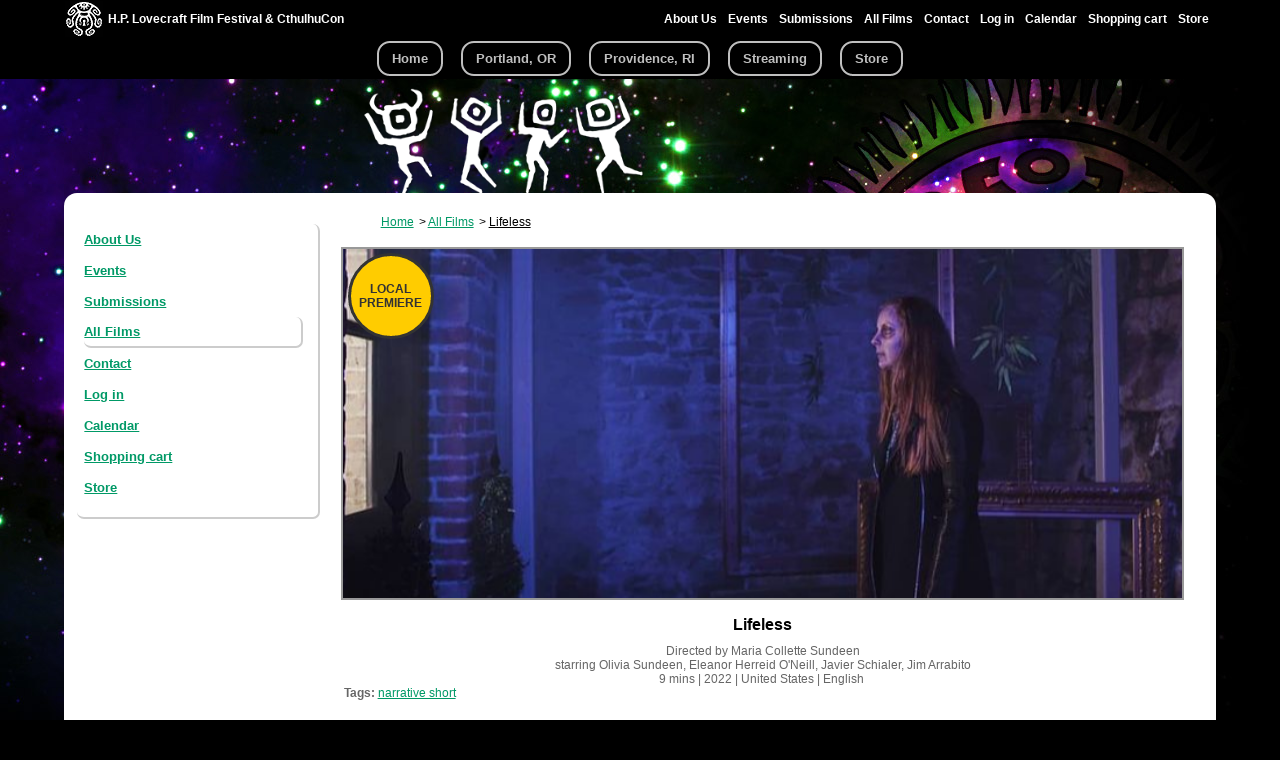

--- FILE ---
content_type: text/html; charset=utf-8
request_url: https://hplfilmfestival.com/films/lifeless
body_size: 5927
content:
<!DOCTYPE html>
  <!--[if IEMobile 7]><html class="no-js ie iem7" lang="en" dir="ltr"><![endif]-->
  <!--[if lte IE 6]><html class="no-js ie lt-ie9 lt-ie8 lt-ie7" lang="en" dir="ltr"><![endif]-->
  <!--[if (IE 7)&(!IEMobile)]><html class="no-js ie lt-ie9 lt-ie8" lang="en" dir="ltr"><![endif]-->
  <!--[if IE 8]><html class="no-js ie lt-ie9" lang="en" dir="ltr"><![endif]-->
  <!--[if (gte IE 9)|(gt IEMobile 7)]><html class="no-js ie" lang="en" dir="ltr" prefix="content: http://purl.org/rss/1.0/modules/content/ dc: http://purl.org/dc/terms/ foaf: http://xmlns.com/foaf/0.1/ rdfs: http://www.w3.org/2000/01/rdf-schema# sioc: http://rdfs.org/sioc/ns# sioct: http://rdfs.org/sioc/types# skos: http://www.w3.org/2004/02/skos/core# xsd: http://www.w3.org/2001/XMLSchema#"><![endif]-->
  <!--[if !IE]><!--><html class="no-js" lang="en" dir="ltr" prefix="content: http://purl.org/rss/1.0/modules/content/ dc: http://purl.org/dc/terms/ foaf: http://xmlns.com/foaf/0.1/ rdfs: http://www.w3.org/2000/01/rdf-schema# sioc: http://rdfs.org/sioc/ns# sioct: http://rdfs.org/sioc/types# skos: http://www.w3.org/2004/02/skos/core# xsd: http://www.w3.org/2001/XMLSchema#"><!--<![endif]-->
<head>
  <meta charset="utf-8" />
<link rel="shortcut icon" href="https://hplfilmfestival.com/sites/default/files/lurker3_favicon.ico" type="image/vnd.microsoft.icon" />
<link rel="profile" href="http://www.w3.org/1999/xhtml/vocab" />
<meta name="HandheldFriendly" content="true" />
<meta name="MobileOptimized" content="width" />
<meta http-equiv="cleartype" content="on" />
<link rel="apple-touch-icon-precomposed" href="https://hplfilmfestival.com/sites/all/themes/omega/omega/apple-touch-icon-precomposed-72x72.png" sizes="72x72" />
<link rel="apple-touch-icon-precomposed" href="https://hplfilmfestival.com/sites/all/themes/omega/omega/apple-touch-icon-precomposed-144x144.png" sizes="144x144" />
<link rel="apple-touch-icon-precomposed" href="https://hplfilmfestival.com/sites/all/themes/omega/omega/apple-touch-icon-precomposed.png" />
<link rel="apple-touch-icon-precomposed" href="https://hplfilmfestival.com/sites/all/themes/omega/omega/apple-touch-icon-precomposed-114x114.png" sizes="114x114" />
<meta name="description" content="LIFELESS is a poetic ghost story about a Woman seeking to connect with the world. While she yearns for nature, for interaction, for connection, she realizes she is no longer part of the world that once was there." />
<meta name="viewport" content="width=device-width, initial-scale=1.0, user-scalable=no" />
<meta name="generator" content="Drupal 7 (https://www.drupal.org)" />
<link rel="canonical" href="https://hplfilmfestival.com/films/lifeless" />
<link rel="shortlink" href="https://hplfilmfestival.com/node/4333" />
<meta property="og:site_name" content="H.P. Lovecraft Film Festival &amp; CthulhuCon" />
<meta property="og:type" content="article" />
<meta property="og:url" content="https://hplfilmfestival.com/films/lifeless" />
<meta property="og:title" content="Lifeless" />
<meta property="og:description" content="LIFELESS is a poetic ghost story about a Woman seeking to connect with the world. While she yearns for nature, for interaction, for connection, she realizes she is no longer part of the world that once was there." />
<meta property="og:updated_time" content="2022-09-24T22:21:52-07:00" />
<meta property="article:published_time" content="2022-09-24T22:21:52-07:00" />
<meta property="article:modified_time" content="2022-09-24T22:21:52-07:00" />
  <title>Lifeless | H.P. Lovecraft Film Festival &amp; CthulhuCon</title>
  <link type="text/css" rel="stylesheet" href="https://hplfilmfestival.com/sites/default/files/css/css_lCTwOuKcY-1eOO_xPLZGgB-gH_mlatKFwc5_r5Fu1k0.css" media="all" />
<link type="text/css" rel="stylesheet" href="https://hplfilmfestival.com/sites/default/files/css/css_bzz9hpgbraZj8DwDwuUzzb9leV1MqQpiHJN98nyIR-8.css" media="all" />
<link type="text/css" rel="stylesheet" href="https://hplfilmfestival.com/sites/default/files/css/css_KmSveFCGM2Z0iRMsl7fBJuhQYL9FueDwa-AwBEw1Rvc.css" media="all" />

<!--[if lte IE 8]>
<link type="text/css" rel="stylesheet" href="https://hplfilmfestival.com/sites/default/files/css/css_ClZWQWCmHJglfcSFi7EkHL5dAiMY6r2NpQk4EsE6y20.css" media="all" />
<![endif]-->
<link type="text/css" rel="stylesheet" href="https://hplfilmfestival.com/sites/default/files/css/css_t_sfcIQstCv7xwAK00WTQBiHr5QJYIYjVVrC1VrKkOU.css" media="all" />

<!--[if lte IE 8]>
<link type="text/css" rel="stylesheet" href="https://hplfilmfestival.com/sites/default/files/css/css_If3DgPeBC2TzXckEC3s75KI8DweaXWI6DkOjzL6o9Yg.css" media="all" />
<![endif]-->
  <script>document.cookie = 'adaptive_image=' + Math.max(screen.width, screen.height) + '; path=/';</script>
<script src="https://hplfilmfestival.com/sites/default/files/js/js_mN9w0LQVxoL2dnVlT9Gw3WGphOAAFPIl81G3deI_7uk.js"></script>
<script src="https://hplfilmfestival.com/sites/default/files/js/js_6WjiFgvmHfmfHrKGHz-A0lTB6gHYOj0W5sdi01IZZqI.js"></script>
<script>Drupal.settings.ais = [{"name":"threshold-480","size":480},{"name":"threshold-768","size":768},{"name":"threshold-992","size":992},{"name":"threshold-1382","size":1382}];
Drupal.settings.ais_method = "both-max";</script>
<script src="https://hplfilmfestival.com/sites/default/files/js/js_3gVyuNWzY7YTnQgbPR9BwpR7m9yI6xaSO3kjxA_U_JM.js"></script>
<script src="https://www.universe.com/embed.js"></script>
<script src="https://js.stripe.com/v3/"></script>
<script src="https://hplfilmfestival.eventive.org/loader.js"></script>
<script src="https://js.stripe.com/v3"></script>
<script src="https://hplfilmfestival.com/sites/default/files/js/js_Xnche_ArAV_Wbc3w14hX_vv8aoKEd3ap-D4v7AvbVZA.js"></script>
<script src="https://hplfilmfestival.com/sites/default/files/js/js_PsDjX-79oMT-dmz5GfJgDIs9MP3W76AmKEzsrha5_Yw.js"></script>
<script>jQuery.extend(Drupal.settings, {"basePath":"\/","pathPrefix":"","setHasJsCookie":0,"ajaxPageState":{"theme":"omega_subtheme_brian","theme_token":"R8oyudj9svHcwUPhlg1bpek5-I5hVxuIujalIABQ7fQ","jquery_version":"1.10","js":{"0":1,"sites\/all\/modules\/jquery_update\/replace\/jquery\/1.10\/jquery.min.js":1,"misc\/jquery-extend-3.4.0.js":1,"misc\/jquery-html-prefilter-3.5.0-backport.js":1,"misc\/jquery.once.js":1,"misc\/drupal.js":1,"sites\/all\/themes\/omega\/omega\/js\/no-js.js":1,"misc\/ajax.js":1,"sites\/all\/modules\/jquery_update\/js\/jquery_update.js":1,"1":1,"ais\/assets\/js\/ais.js":1,"https:\/\/www.universe.com\/embed.js":1,"https:\/\/js.stripe.com\/v3\/":1,"https:\/\/hplfilmfestival.eventive.org\/loader.js":1,"https:\/\/js.stripe.com\/v3":1,"misc\/progress.js":1,"sites\/all\/modules\/responsive_menus\/styles\/sidr\/js\/responsive_menus_sidr.js":1,"sites\/all\/libraries\/sidr\/jquery.sidr.min.js":1,"sites\/all\/modules\/field_group\/field_group.js":1,"sites\/all\/themes\/omega_subtheme_brian\/js\/omega-subtheme-brian.behaviors.js":1},"css":{"sites\/all\/themes\/omega\/omega\/css\/modules\/system\/system.base.css":1,"sites\/all\/themes\/omega\/omega\/css\/modules\/system\/system.menus.theme.css":1,"sites\/all\/themes\/omega\/omega\/css\/modules\/system\/system.messages.theme.css":1,"sites\/all\/themes\/omega\/omega\/css\/modules\/system\/system.theme.css":1,"sites\/all\/modules\/adaptive_image\/css\/adaptive-image.css":1,"sites\/all\/modules\/ais\/assets\/css\/ais.css":1,"sites\/all\/modules\/calendar\/css\/calendar_multiday.css":1,"sites\/all\/modules\/commerce_bundle\/theme\/commerce_bundle.css":1,"sites\/all\/modules\/date\/date_repeat_field\/date_repeat_field.css":1,"sites\/all\/modules\/logintoboggan\/logintoboggan.css":1,"modules\/node\/node.css":1,"sites\/all\/themes\/omega\/omega\/css\/modules\/field\/field.theme.css":1,"sites\/all\/modules\/views\/css\/views.css":1,"sites\/all\/themes\/omega\/omega\/css\/modules\/search\/search.theme.css":1,"sites\/all\/themes\/omega\/omega\/css\/modules\/user\/user.base.css":1,"sites\/all\/themes\/omega\/omega\/css\/modules\/user\/user.theme.css":1,"sites\/all\/modules\/ckeditor\/css\/ckeditor.css":1,"sites\/all\/modules\/ctools\/css\/ctools.css":1,"sites\/all\/modules\/panels\/css\/panels.css":1,"sites\/all\/libraries\/sidr\/stylesheets\/jquery.sidr.dark.css":1,"sites\/all\/themes\/omega_subtheme_brian\/css\/omega-subtheme-brian.normalize.css":1,"sites\/all\/themes\/omega_subtheme_brian\/css\/omega-subtheme-brian.hacks.css":1,"sites\/all\/themes\/omega_subtheme_brian\/css\/omega-subtheme-brian.styles.css":1,"sites\/all\/themes\/omega_subtheme_brian\/css\/omega-subtheme-brian.no-query.css":1,"all:0":1,"all:1":1}},"responsive_menus":[{"selectors":["#topnavmenu",".l-region--sidebar-first"],"trigger_txt":"Menu","side":"left","speed":"200","media_size":"703","displace":"1","renaming":"1","onOpen":"","onClose":"","responsive_menus_style":"sidr"}],"field_group":{"div":"full"}});</script>
</head>
<body class="html not-front not-logged-in page-node page-node- page-node-4333 node-type-film brian_default sidekick section-films">
  <a href="#main-content" class="element-invisible element-focusable">Skip to main content</a>
    <div class="l-page has-one-sidebar has-sidebar-first">
  <header class="l-header" role="banner">
    <div class="l-constrained">
              <div class="l-region l-region--navigation">
    <div class="panel-pane pane-block pane-delta-blocks-logo">
            <div class="logo-img"><a href="/" id="logo" title="Return to the H.P. Lovecraft Film Festival &amp;amp;amp; CthulhuCon home page"><img typeof="foaf:Image" src="https://hplfilmfestival.com/sites/default/files/squidgate_logo_36x38px.gif" alt="H.P. Lovecraft Film Festival &amp;amp; CthulhuCon" /></a></div>    </div>
<div class="panel-pane pane-block pane-delta-blocks-site-name">
            <h2 class="site-name"><a href="/" title="Return to the H.P. Lovecraft Film Festival &amp;amp;amp; CthulhuCon home page"><span>H.P. Lovecraft Film Festival &amp; CthulhuCon</span></a></h2>    </div>
<div id="topnavmenu" class="panel-pane pane-block pane-menu-block-5">
          <h2 class="pane-title">Navigation</h2>
        <div class="menu-block-wrapper menu-block-5 menu-name-navigation parent-mlid-0 menu-level-1">
  <ul class="menu"><li class="first leaf has-children menu-mlid-687"><a href="/about-us">About Us</a></li>
<li class="leaf menu-mlid-2076"><a href="/events">Events</a></li>
<li class="leaf has-children menu-mlid-689"><a href="/submissions">Submissions</a></li>
<li class="leaf active-trail menu-mlid-1879"><a href="/films" class="active-trail">All Films</a></li>
<li class="leaf menu-mlid-1372"><a href="/content/contact-us">Contact</a></li>
<li class="leaf menu-mlid-1352"><a href="/user/login">Log in</a></li>
<li class="leaf menu-mlid-3678"><a href="/calendar-node-field-date-and-time">Calendar</a></li>
<li class="leaf menu-mlid-4017"><a href="/cart">Shopping cart</a></li>
<li class="last leaf menu-mlid-4495"><a href="/store">Store</a></li>
</ul></div>
    </div>
  </div>
        <div class="l-region l-region--header">
    <div class="panel-pane pane-block pane-menu-block-2">
          <h2 class="pane-title">Main menu</h2>
        <div class="menu-block-wrapper menu-block-2 menu-name-main-menu parent-mlid-0 menu-level-1">
  <ul class="menu"><li class="first leaf menu-mlid-218"><a href="/" class="menu_icon menu-218">Home</a></li>
<li class="leaf has-children menu-mlid-685"><a href="/hplfilmfestival-portland-or#top" class="menu_icon menu-685">Portland, OR</a></li>
<li class="leaf has-children menu-mlid-2177"><a href="/hplfilmfestival-providence-ri#top">Providence, RI</a></li>
<li class="leaf menu-mlid-13729"><a href="/hplfilmfestival-streaming-edition">Streaming</a></li>
<li class="last leaf menu-mlid-5027"><a href="https://hplfilmfestival.com/store">Store</a></li>
</ul></div>
    </div>
  </div>
    </div>
  </header>

  <a id="top"></a>
    <div class="l-region l-region--hero">
    <div class="responsive-container">
    <div class="dummy">&nbsp;</div>
    <div class="panel-pane pane-custom pane-3">
            <div class="img-container"><img alt="" src="/sites/default/files/hplffsite_secondary_default10.png" /></div>
    </div>
    </div>
  </div>

  
  <div class="l-main l-constrained">
    <a id="main-content"></a>
                
      <aside class="l-region l-region--sidebar-first">
    <div class="panel-pane pane-block pane-system-navigation sidebar-menu">
            <ul class="menu"><li class="first collapsed"><a href="/about-us">About Us</a></li>
<li class="leaf"><a href="/events">Events</a></li>
<li class="collapsed"><a href="/submissions">Submissions</a></li>
<li class="leaf active-trail"><a href="/films" class="active-trail">All Films</a></li>
<li class="leaf"><a href="/content/contact-us">Contact</a></li>
<li class="leaf"><a href="/user/login">Log in</a></li>
<li class="leaf"><a href="/calendar-node-field-date-and-time">Calendar</a></li>
<li class="leaf"><a href="/cart">Shopping cart</a></li>
<li class="last leaf"><a href="/store">Store</a></li>
</ul>    </div>
  </aside>
    <div class="l-content" role="main">
                              <div class="panel-pane pane-block pane-delta-blocks-breadcrumb">
            <div id="breadcrumb" class="clearfix"><ul class="breadcrumb"><li class="depth-1 odd first"><a href="/">Home</a></li><li class="depth-2 even"><a href="/films">All Films</a></li><li class="depth-3 odd last"><a href="/films/lifeless" class="active">Lifeless</a></li></ul></div>    </div>
<div class="panel-pane pane-page-content">
            <div  about="/films/lifeless" typeof="sioc:Item foaf:Document" class="ds-1col node node--film view-mode-full node--full node--film--full clearfix">

  
  <div class="group-film-list field-group-div film-list"><a class="anchor_nid" name="4333">&nbsp;</a><div class="field field--name-field-image field--type-image field--label-hidden"><div class="field__items"><div class="field__item even"><img class="adaptive-image" typeof="foaf:Image" src="https://hplfilmfestival.com/sites/default/files/styles/film_screenshot/adaptive-image/public/films/LIFELESS_Maria%20Collette%20Sundeen_screen2_54.png?itok=M2YkLNWX" alt="" /></div></div></div><div class="field field--name-title field--type-ds field--label-hidden"><div class="field__items"><div class="field__item even" property="dc:title"><h3>Lifeless</h3></div></div></div><div class="field field--name-field-premiere-type field--type-list-text field--label-hidden"><div class="field__items"><div class="field__item even">Local Premiere</div></div></div><div class="group-film-stats field-group-div group-filmstats"><div class="field field-name-field-director"><div class="label-inline">Directed by </div>Maria Collette Sundeen</div><div class="field field-name-field-cast"><div class="label-inline">starring </div>Olivia Sundeen, Eleanor Herreid O&#039;Neill, Javier Schialer, Jim Arrabito</div><div class="filmstat first">9 mins</div><div class="filmstat field field--name-field-film-year field--type-number-integer field--label-hidden">&nbsp;|&nbsp;2022</div><div class="filmstat field field--name-field-film-country field--type-country field--label-hidden">&nbsp;|&nbsp;United States</div><div class="filmstat field field--name-field-test-field field--type-list-text field--label-hidden">&nbsp;|&nbsp;English</div><div class="filmstat">&nbsp;</div><div class="field field--name-field-film-tags field--type-entityreference field--label-inline clearfix"><div class="field__label">Tags:&nbsp;</div><div class="field__items"><div class="field__item even"><div class="textformatter-list"><a href="/film-tags/narrative-short" class="taxonomy-term taxonomy-term-30 entityreference">narrative short</a></div></div></div></div></div><div class="field field--name-body field--type-text-with-summary field--label-hidden"><div class="field__items"><div class="field__item even" property="content:encoded"><p>LIFELESS is a poetic ghost story about a Woman seeking to connect with the world. While she yearns for nature, for interaction, for connection, she realizes she is no longer part of the world that once was there.</p>
</div></div></div><div class="field field--name-social-bar field--type-ds field--label-hidden"><div class="field__items"><div class="field__item even"><div class="social-bar">
<div class="fb-like" data-href="https://hplfilmfestival.com/films/lifeless" data-layout="button_count" data-action="like" data-show-faces="true" data-share="true"></div>
<a href="https://twitter.com/share" class="twitter-share-button" data-url="https://hplfilmfestival.com/films/lifeless">Tweet</a>
<div class="g-plusone" data-size="medium" data-href="https://hplfilmfestival.com/films/lifeless"></div>
</div></div></div></div><div class="view view-event-listing view-id-event_listing view-display-id-entity_view_3 guest-event-view view-dom-id-85edb3129298ed3aab60cb91266a2a59">
      
      <div class="view-header">
      <p>Previously screened at:</p>
    </div>
  
  
  
      <div class="view-content">
      <div class="item-list"><ul>  <li class="views-row views-row-1 views-row-odd views-row-first views-row-last">  
  <div class="views-field views-field-title">        <span class="field-content"><a href="/events/27th-annual-h-p-lovecraft-film-festival">27th Annual H. P. Lovecraft Film Festival</a></span>  </div>  
  <div class="views-field views-field-field-main-venue-city">        <div class="field-content"><span class="date-display-range"><span class="date-display-start" property="dc:date" datatype="xsd:dateTime" content="2022-10-07T19:00:00-07:00">10/7/2022</span> to <span class="date-display-end" property="dc:date" datatype="xsd:dateTime" content="2022-10-09T23:00:00-07:00">10/9/2022</span></span> in Portland, OR</div>  </div></li>
</ul></div>    </div>
  
  
  
  
  
  
</div> </div></div>

    </div>
          </div>
      </div>

  <footer class="l-footer-wrapper" role="contentinfo">
      <div class="l-region l-region--footer">
    <div class="panel-pane pane-custom pane-1 mission_statement">
          <h2 class="pane-title">Mission statement</h2>
        <p>Founded by Andrew Migliore in 1995, the <em>H.P. Lovecraft Film Festival ® &amp; CthulhuCon</em>™ evangelizes the genres of Cosmic Horror and the Weird Tale through the exhibition of cinematic works by professional and independent filmmakers, as well as special events, book signings, author readings, panel discussions, musical performances, and much more. We embrace and foster new voices in the genre, including those of women, BIPOC, and LGBTQ creators, and strive to present an international showcase of related films and entertainment.</p>
<p>"H.P. Lovecraft Film Festival®", "CthulhuCon™", and the Squidgate logo are the property of Lurker Films, Inc. and are used with permission.</p>
    </div>
<div class="panel-pane pane-block pane-menu-menu-footer-menu">
          <h2 class="pane-title">More information</h2>
        <ul class="menu"><li class="first leaf"><a href="/about-us" title="">About Us</a></li>
<li class="leaf"><a href="https://hplfilmfestival.com/our-commitment-social-justice-diversity-and-inclusion">Commitment to Social Justice, Diversity, and Inclusion</a></li>
<li class="leaf"><a href="/who-hp-lovecraft">Who is H.P. Lovecraft</a></li>
<li class="leaf"><a href="/lovecraft-and-his-racism">Lovecraft and his racism</a></li>
<li class="leaf"><a href="http://arkhambazaar.com/h.p.-lovecraft-film-festival/">Official Merchandise</a></li>
<li class="leaf"><a href="https://medium.com/daily-lurker">Daily Lurker</a></li>
<li class="leaf"><a href="/submissions">Film, art, &amp; fiction submissions</a></li>
<li class="last leaf"><a href="/content/contact-us">Contact Us</a></li>
</ul>    </div>
<div class="panel-pane pane-custom pane-2">
            <a href="https://twitter.com/hplff" class="twitter-follow-button" data-show-count="false" data-size="large">Follow @hplff</a>
<script>!function(d,s,id){var js,fjs=d.getElementsByTagName(s)[0],p=/^http:/.test(d.location)?'http':'https';if(!d.getElementById(id)){js=d.createElement(s);js.id=id;js.src=p+'://platform.twitter.com/widgets.js';fjs.parentNode.insertBefore(js,fjs);}}(document, 'script', 'twitter-wjs');</script>

<div id="fb-root"></div>
<script>(function(d, s, id) {
  var js, fjs = d.getElementsByTagName(s)[0];
  if (d.getElementById(id)) return;
  js = d.createElement(s); js.id = id;
  js.src = "//connect.facebook.net/en_US/sdk.js#xfbml=1&appId=1667165583508561&version=v2.0";
  fjs.parentNode.insertBefore(js, fjs);
}(document, 'script', 'facebook-jssdk'));</script>

<div class="fb-like-box" data-href="https://www.facebook.com/hplfilmfestival" data-width="160" data-height="215" data-colorscheme="dark" data-show-faces="true" data-header="false" data-stream="false" data-show-border="false"></div>    </div>
  </div>
  </footer>
</div>
  </body>
</html>


--- FILE ---
content_type: text/css
request_url: https://hplfilmfestival.com/sites/default/files/css/css_t_sfcIQstCv7xwAK00WTQBiHr5QJYIYjVVrC1VrKkOU.css
body_size: 2086
content:
.l-constrained,.l-region--highlighted,.l-region--footer{width:95%;margin:0 auto;*zoom:1;}.l-constrained:after,.l-region--highlighted:after,.l-region--footer:after{content:"";display:table;clear:both;}.brian_home .l-region--hero{display:none;}.l-region--header{padding:18px 0;}.l-region--header .block{float:right;}.l-highlighted-wrapper{padding:18px 0;}.l-region--help{margin-bottom:18px;}.l-main{margin-bottom:36px;}.l-region--sidebar-first,.l-region--sidebar-second{padding:18px 1em;}.l-footer-wrapper{padding:18px 0;}@media (min-width:44em){.l-constrained,.l-region--highlighted,.l-region--footer{width:90%;}.brian_home .l-region--hero,.l-region--hero{display:block;}.brian_home .l-region--header{display:none !IMPORTANT;}.l-branding{display:inline-block;margin:0px;padding:0px;background-color:#333333;}.l-region--branding{}.l-region--navigation{}.l-region--header{display:block;width:100%;margin-left:0;margin-right:0;clear:both;}.has-two-sidebars .l-content,.has-one-sidebar .l-content{width:74.46808%;float:left;margin-right:-100%;margin-left:23.40426%;clear:none;}.has-two-sidebars .l-region--sidebar-first,.has-one-sidebar .l-region--sidebar-first{width:23.40426%;float:left;margin-right:-100%;margin-left:0%;clear:none;clear:none;}.has-two-sidebars .l-region--sidebar-second,.has-one-sidebar .l-region--sidebar-second{width:31.91489%;float:right;margin-left:0;margin-right:0;clear:none;clear:right;}}@media (min-width:70em){.l-constrained,.l-region--highlighted,.l-region--footer{width:90%;}.has-one-sidebar .l-content{width:74.46808%;float:left;margin-right:-100%;margin-left:23.40426%;clear:none;}.has-one-sidebar .l-region--sidebar-first{width:23.40426%;float:left;margin-right:-100%;margin-left:0%;clear:none;clear:none;}.has-two-sidebars .l-region--sidebar-first{width:23.40426%;float:left;margin-right:-100%;margin-left:0%;clear:none;clear:none;}.has-two-sidebars .l-content{width:48.93617%;float:left;margin-right:-100%;margin-left:23.40426%;clear:none;}.has-two-sidebars .l-region--sidebar-second{width:23.40426%;float:right;margin-left:0;margin-right:0;clear:none;}}
